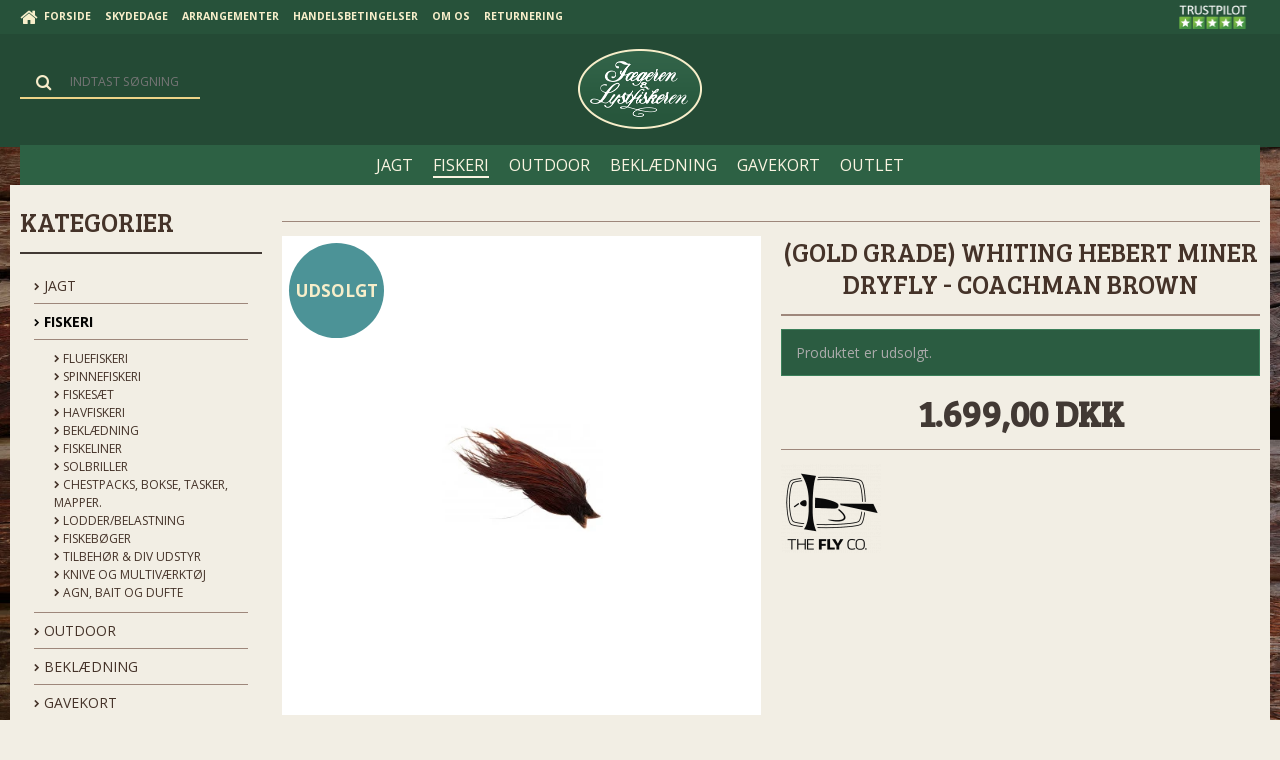

--- FILE ---
content_type: text/html; charset=utf-8
request_url: https://www.google.com/recaptcha/api2/anchor?ar=1&k=6LfhE0IUAAAAAHgVuqmuD_viyMbKDP9uXJzZyN8K&co=aHR0cHM6Ly93d3cuamFlZ2VyZW4tb2ctbHlzdGZpc2tlcmVuLmRrOjQ0Mw..&hl=en&v=PoyoqOPhxBO7pBk68S4YbpHZ&size=compact&badge=inline&anchor-ms=20000&execute-ms=30000&cb=89h7c7w8vzko
body_size: 49465
content:
<!DOCTYPE HTML><html dir="ltr" lang="en"><head><meta http-equiv="Content-Type" content="text/html; charset=UTF-8">
<meta http-equiv="X-UA-Compatible" content="IE=edge">
<title>reCAPTCHA</title>
<style type="text/css">
/* cyrillic-ext */
@font-face {
  font-family: 'Roboto';
  font-style: normal;
  font-weight: 400;
  font-stretch: 100%;
  src: url(//fonts.gstatic.com/s/roboto/v48/KFO7CnqEu92Fr1ME7kSn66aGLdTylUAMa3GUBHMdazTgWw.woff2) format('woff2');
  unicode-range: U+0460-052F, U+1C80-1C8A, U+20B4, U+2DE0-2DFF, U+A640-A69F, U+FE2E-FE2F;
}
/* cyrillic */
@font-face {
  font-family: 'Roboto';
  font-style: normal;
  font-weight: 400;
  font-stretch: 100%;
  src: url(//fonts.gstatic.com/s/roboto/v48/KFO7CnqEu92Fr1ME7kSn66aGLdTylUAMa3iUBHMdazTgWw.woff2) format('woff2');
  unicode-range: U+0301, U+0400-045F, U+0490-0491, U+04B0-04B1, U+2116;
}
/* greek-ext */
@font-face {
  font-family: 'Roboto';
  font-style: normal;
  font-weight: 400;
  font-stretch: 100%;
  src: url(//fonts.gstatic.com/s/roboto/v48/KFO7CnqEu92Fr1ME7kSn66aGLdTylUAMa3CUBHMdazTgWw.woff2) format('woff2');
  unicode-range: U+1F00-1FFF;
}
/* greek */
@font-face {
  font-family: 'Roboto';
  font-style: normal;
  font-weight: 400;
  font-stretch: 100%;
  src: url(//fonts.gstatic.com/s/roboto/v48/KFO7CnqEu92Fr1ME7kSn66aGLdTylUAMa3-UBHMdazTgWw.woff2) format('woff2');
  unicode-range: U+0370-0377, U+037A-037F, U+0384-038A, U+038C, U+038E-03A1, U+03A3-03FF;
}
/* math */
@font-face {
  font-family: 'Roboto';
  font-style: normal;
  font-weight: 400;
  font-stretch: 100%;
  src: url(//fonts.gstatic.com/s/roboto/v48/KFO7CnqEu92Fr1ME7kSn66aGLdTylUAMawCUBHMdazTgWw.woff2) format('woff2');
  unicode-range: U+0302-0303, U+0305, U+0307-0308, U+0310, U+0312, U+0315, U+031A, U+0326-0327, U+032C, U+032F-0330, U+0332-0333, U+0338, U+033A, U+0346, U+034D, U+0391-03A1, U+03A3-03A9, U+03B1-03C9, U+03D1, U+03D5-03D6, U+03F0-03F1, U+03F4-03F5, U+2016-2017, U+2034-2038, U+203C, U+2040, U+2043, U+2047, U+2050, U+2057, U+205F, U+2070-2071, U+2074-208E, U+2090-209C, U+20D0-20DC, U+20E1, U+20E5-20EF, U+2100-2112, U+2114-2115, U+2117-2121, U+2123-214F, U+2190, U+2192, U+2194-21AE, U+21B0-21E5, U+21F1-21F2, U+21F4-2211, U+2213-2214, U+2216-22FF, U+2308-230B, U+2310, U+2319, U+231C-2321, U+2336-237A, U+237C, U+2395, U+239B-23B7, U+23D0, U+23DC-23E1, U+2474-2475, U+25AF, U+25B3, U+25B7, U+25BD, U+25C1, U+25CA, U+25CC, U+25FB, U+266D-266F, U+27C0-27FF, U+2900-2AFF, U+2B0E-2B11, U+2B30-2B4C, U+2BFE, U+3030, U+FF5B, U+FF5D, U+1D400-1D7FF, U+1EE00-1EEFF;
}
/* symbols */
@font-face {
  font-family: 'Roboto';
  font-style: normal;
  font-weight: 400;
  font-stretch: 100%;
  src: url(//fonts.gstatic.com/s/roboto/v48/KFO7CnqEu92Fr1ME7kSn66aGLdTylUAMaxKUBHMdazTgWw.woff2) format('woff2');
  unicode-range: U+0001-000C, U+000E-001F, U+007F-009F, U+20DD-20E0, U+20E2-20E4, U+2150-218F, U+2190, U+2192, U+2194-2199, U+21AF, U+21E6-21F0, U+21F3, U+2218-2219, U+2299, U+22C4-22C6, U+2300-243F, U+2440-244A, U+2460-24FF, U+25A0-27BF, U+2800-28FF, U+2921-2922, U+2981, U+29BF, U+29EB, U+2B00-2BFF, U+4DC0-4DFF, U+FFF9-FFFB, U+10140-1018E, U+10190-1019C, U+101A0, U+101D0-101FD, U+102E0-102FB, U+10E60-10E7E, U+1D2C0-1D2D3, U+1D2E0-1D37F, U+1F000-1F0FF, U+1F100-1F1AD, U+1F1E6-1F1FF, U+1F30D-1F30F, U+1F315, U+1F31C, U+1F31E, U+1F320-1F32C, U+1F336, U+1F378, U+1F37D, U+1F382, U+1F393-1F39F, U+1F3A7-1F3A8, U+1F3AC-1F3AF, U+1F3C2, U+1F3C4-1F3C6, U+1F3CA-1F3CE, U+1F3D4-1F3E0, U+1F3ED, U+1F3F1-1F3F3, U+1F3F5-1F3F7, U+1F408, U+1F415, U+1F41F, U+1F426, U+1F43F, U+1F441-1F442, U+1F444, U+1F446-1F449, U+1F44C-1F44E, U+1F453, U+1F46A, U+1F47D, U+1F4A3, U+1F4B0, U+1F4B3, U+1F4B9, U+1F4BB, U+1F4BF, U+1F4C8-1F4CB, U+1F4D6, U+1F4DA, U+1F4DF, U+1F4E3-1F4E6, U+1F4EA-1F4ED, U+1F4F7, U+1F4F9-1F4FB, U+1F4FD-1F4FE, U+1F503, U+1F507-1F50B, U+1F50D, U+1F512-1F513, U+1F53E-1F54A, U+1F54F-1F5FA, U+1F610, U+1F650-1F67F, U+1F687, U+1F68D, U+1F691, U+1F694, U+1F698, U+1F6AD, U+1F6B2, U+1F6B9-1F6BA, U+1F6BC, U+1F6C6-1F6CF, U+1F6D3-1F6D7, U+1F6E0-1F6EA, U+1F6F0-1F6F3, U+1F6F7-1F6FC, U+1F700-1F7FF, U+1F800-1F80B, U+1F810-1F847, U+1F850-1F859, U+1F860-1F887, U+1F890-1F8AD, U+1F8B0-1F8BB, U+1F8C0-1F8C1, U+1F900-1F90B, U+1F93B, U+1F946, U+1F984, U+1F996, U+1F9E9, U+1FA00-1FA6F, U+1FA70-1FA7C, U+1FA80-1FA89, U+1FA8F-1FAC6, U+1FACE-1FADC, U+1FADF-1FAE9, U+1FAF0-1FAF8, U+1FB00-1FBFF;
}
/* vietnamese */
@font-face {
  font-family: 'Roboto';
  font-style: normal;
  font-weight: 400;
  font-stretch: 100%;
  src: url(//fonts.gstatic.com/s/roboto/v48/KFO7CnqEu92Fr1ME7kSn66aGLdTylUAMa3OUBHMdazTgWw.woff2) format('woff2');
  unicode-range: U+0102-0103, U+0110-0111, U+0128-0129, U+0168-0169, U+01A0-01A1, U+01AF-01B0, U+0300-0301, U+0303-0304, U+0308-0309, U+0323, U+0329, U+1EA0-1EF9, U+20AB;
}
/* latin-ext */
@font-face {
  font-family: 'Roboto';
  font-style: normal;
  font-weight: 400;
  font-stretch: 100%;
  src: url(//fonts.gstatic.com/s/roboto/v48/KFO7CnqEu92Fr1ME7kSn66aGLdTylUAMa3KUBHMdazTgWw.woff2) format('woff2');
  unicode-range: U+0100-02BA, U+02BD-02C5, U+02C7-02CC, U+02CE-02D7, U+02DD-02FF, U+0304, U+0308, U+0329, U+1D00-1DBF, U+1E00-1E9F, U+1EF2-1EFF, U+2020, U+20A0-20AB, U+20AD-20C0, U+2113, U+2C60-2C7F, U+A720-A7FF;
}
/* latin */
@font-face {
  font-family: 'Roboto';
  font-style: normal;
  font-weight: 400;
  font-stretch: 100%;
  src: url(//fonts.gstatic.com/s/roboto/v48/KFO7CnqEu92Fr1ME7kSn66aGLdTylUAMa3yUBHMdazQ.woff2) format('woff2');
  unicode-range: U+0000-00FF, U+0131, U+0152-0153, U+02BB-02BC, U+02C6, U+02DA, U+02DC, U+0304, U+0308, U+0329, U+2000-206F, U+20AC, U+2122, U+2191, U+2193, U+2212, U+2215, U+FEFF, U+FFFD;
}
/* cyrillic-ext */
@font-face {
  font-family: 'Roboto';
  font-style: normal;
  font-weight: 500;
  font-stretch: 100%;
  src: url(//fonts.gstatic.com/s/roboto/v48/KFO7CnqEu92Fr1ME7kSn66aGLdTylUAMa3GUBHMdazTgWw.woff2) format('woff2');
  unicode-range: U+0460-052F, U+1C80-1C8A, U+20B4, U+2DE0-2DFF, U+A640-A69F, U+FE2E-FE2F;
}
/* cyrillic */
@font-face {
  font-family: 'Roboto';
  font-style: normal;
  font-weight: 500;
  font-stretch: 100%;
  src: url(//fonts.gstatic.com/s/roboto/v48/KFO7CnqEu92Fr1ME7kSn66aGLdTylUAMa3iUBHMdazTgWw.woff2) format('woff2');
  unicode-range: U+0301, U+0400-045F, U+0490-0491, U+04B0-04B1, U+2116;
}
/* greek-ext */
@font-face {
  font-family: 'Roboto';
  font-style: normal;
  font-weight: 500;
  font-stretch: 100%;
  src: url(//fonts.gstatic.com/s/roboto/v48/KFO7CnqEu92Fr1ME7kSn66aGLdTylUAMa3CUBHMdazTgWw.woff2) format('woff2');
  unicode-range: U+1F00-1FFF;
}
/* greek */
@font-face {
  font-family: 'Roboto';
  font-style: normal;
  font-weight: 500;
  font-stretch: 100%;
  src: url(//fonts.gstatic.com/s/roboto/v48/KFO7CnqEu92Fr1ME7kSn66aGLdTylUAMa3-UBHMdazTgWw.woff2) format('woff2');
  unicode-range: U+0370-0377, U+037A-037F, U+0384-038A, U+038C, U+038E-03A1, U+03A3-03FF;
}
/* math */
@font-face {
  font-family: 'Roboto';
  font-style: normal;
  font-weight: 500;
  font-stretch: 100%;
  src: url(//fonts.gstatic.com/s/roboto/v48/KFO7CnqEu92Fr1ME7kSn66aGLdTylUAMawCUBHMdazTgWw.woff2) format('woff2');
  unicode-range: U+0302-0303, U+0305, U+0307-0308, U+0310, U+0312, U+0315, U+031A, U+0326-0327, U+032C, U+032F-0330, U+0332-0333, U+0338, U+033A, U+0346, U+034D, U+0391-03A1, U+03A3-03A9, U+03B1-03C9, U+03D1, U+03D5-03D6, U+03F0-03F1, U+03F4-03F5, U+2016-2017, U+2034-2038, U+203C, U+2040, U+2043, U+2047, U+2050, U+2057, U+205F, U+2070-2071, U+2074-208E, U+2090-209C, U+20D0-20DC, U+20E1, U+20E5-20EF, U+2100-2112, U+2114-2115, U+2117-2121, U+2123-214F, U+2190, U+2192, U+2194-21AE, U+21B0-21E5, U+21F1-21F2, U+21F4-2211, U+2213-2214, U+2216-22FF, U+2308-230B, U+2310, U+2319, U+231C-2321, U+2336-237A, U+237C, U+2395, U+239B-23B7, U+23D0, U+23DC-23E1, U+2474-2475, U+25AF, U+25B3, U+25B7, U+25BD, U+25C1, U+25CA, U+25CC, U+25FB, U+266D-266F, U+27C0-27FF, U+2900-2AFF, U+2B0E-2B11, U+2B30-2B4C, U+2BFE, U+3030, U+FF5B, U+FF5D, U+1D400-1D7FF, U+1EE00-1EEFF;
}
/* symbols */
@font-face {
  font-family: 'Roboto';
  font-style: normal;
  font-weight: 500;
  font-stretch: 100%;
  src: url(//fonts.gstatic.com/s/roboto/v48/KFO7CnqEu92Fr1ME7kSn66aGLdTylUAMaxKUBHMdazTgWw.woff2) format('woff2');
  unicode-range: U+0001-000C, U+000E-001F, U+007F-009F, U+20DD-20E0, U+20E2-20E4, U+2150-218F, U+2190, U+2192, U+2194-2199, U+21AF, U+21E6-21F0, U+21F3, U+2218-2219, U+2299, U+22C4-22C6, U+2300-243F, U+2440-244A, U+2460-24FF, U+25A0-27BF, U+2800-28FF, U+2921-2922, U+2981, U+29BF, U+29EB, U+2B00-2BFF, U+4DC0-4DFF, U+FFF9-FFFB, U+10140-1018E, U+10190-1019C, U+101A0, U+101D0-101FD, U+102E0-102FB, U+10E60-10E7E, U+1D2C0-1D2D3, U+1D2E0-1D37F, U+1F000-1F0FF, U+1F100-1F1AD, U+1F1E6-1F1FF, U+1F30D-1F30F, U+1F315, U+1F31C, U+1F31E, U+1F320-1F32C, U+1F336, U+1F378, U+1F37D, U+1F382, U+1F393-1F39F, U+1F3A7-1F3A8, U+1F3AC-1F3AF, U+1F3C2, U+1F3C4-1F3C6, U+1F3CA-1F3CE, U+1F3D4-1F3E0, U+1F3ED, U+1F3F1-1F3F3, U+1F3F5-1F3F7, U+1F408, U+1F415, U+1F41F, U+1F426, U+1F43F, U+1F441-1F442, U+1F444, U+1F446-1F449, U+1F44C-1F44E, U+1F453, U+1F46A, U+1F47D, U+1F4A3, U+1F4B0, U+1F4B3, U+1F4B9, U+1F4BB, U+1F4BF, U+1F4C8-1F4CB, U+1F4D6, U+1F4DA, U+1F4DF, U+1F4E3-1F4E6, U+1F4EA-1F4ED, U+1F4F7, U+1F4F9-1F4FB, U+1F4FD-1F4FE, U+1F503, U+1F507-1F50B, U+1F50D, U+1F512-1F513, U+1F53E-1F54A, U+1F54F-1F5FA, U+1F610, U+1F650-1F67F, U+1F687, U+1F68D, U+1F691, U+1F694, U+1F698, U+1F6AD, U+1F6B2, U+1F6B9-1F6BA, U+1F6BC, U+1F6C6-1F6CF, U+1F6D3-1F6D7, U+1F6E0-1F6EA, U+1F6F0-1F6F3, U+1F6F7-1F6FC, U+1F700-1F7FF, U+1F800-1F80B, U+1F810-1F847, U+1F850-1F859, U+1F860-1F887, U+1F890-1F8AD, U+1F8B0-1F8BB, U+1F8C0-1F8C1, U+1F900-1F90B, U+1F93B, U+1F946, U+1F984, U+1F996, U+1F9E9, U+1FA00-1FA6F, U+1FA70-1FA7C, U+1FA80-1FA89, U+1FA8F-1FAC6, U+1FACE-1FADC, U+1FADF-1FAE9, U+1FAF0-1FAF8, U+1FB00-1FBFF;
}
/* vietnamese */
@font-face {
  font-family: 'Roboto';
  font-style: normal;
  font-weight: 500;
  font-stretch: 100%;
  src: url(//fonts.gstatic.com/s/roboto/v48/KFO7CnqEu92Fr1ME7kSn66aGLdTylUAMa3OUBHMdazTgWw.woff2) format('woff2');
  unicode-range: U+0102-0103, U+0110-0111, U+0128-0129, U+0168-0169, U+01A0-01A1, U+01AF-01B0, U+0300-0301, U+0303-0304, U+0308-0309, U+0323, U+0329, U+1EA0-1EF9, U+20AB;
}
/* latin-ext */
@font-face {
  font-family: 'Roboto';
  font-style: normal;
  font-weight: 500;
  font-stretch: 100%;
  src: url(//fonts.gstatic.com/s/roboto/v48/KFO7CnqEu92Fr1ME7kSn66aGLdTylUAMa3KUBHMdazTgWw.woff2) format('woff2');
  unicode-range: U+0100-02BA, U+02BD-02C5, U+02C7-02CC, U+02CE-02D7, U+02DD-02FF, U+0304, U+0308, U+0329, U+1D00-1DBF, U+1E00-1E9F, U+1EF2-1EFF, U+2020, U+20A0-20AB, U+20AD-20C0, U+2113, U+2C60-2C7F, U+A720-A7FF;
}
/* latin */
@font-face {
  font-family: 'Roboto';
  font-style: normal;
  font-weight: 500;
  font-stretch: 100%;
  src: url(//fonts.gstatic.com/s/roboto/v48/KFO7CnqEu92Fr1ME7kSn66aGLdTylUAMa3yUBHMdazQ.woff2) format('woff2');
  unicode-range: U+0000-00FF, U+0131, U+0152-0153, U+02BB-02BC, U+02C6, U+02DA, U+02DC, U+0304, U+0308, U+0329, U+2000-206F, U+20AC, U+2122, U+2191, U+2193, U+2212, U+2215, U+FEFF, U+FFFD;
}
/* cyrillic-ext */
@font-face {
  font-family: 'Roboto';
  font-style: normal;
  font-weight: 900;
  font-stretch: 100%;
  src: url(//fonts.gstatic.com/s/roboto/v48/KFO7CnqEu92Fr1ME7kSn66aGLdTylUAMa3GUBHMdazTgWw.woff2) format('woff2');
  unicode-range: U+0460-052F, U+1C80-1C8A, U+20B4, U+2DE0-2DFF, U+A640-A69F, U+FE2E-FE2F;
}
/* cyrillic */
@font-face {
  font-family: 'Roboto';
  font-style: normal;
  font-weight: 900;
  font-stretch: 100%;
  src: url(//fonts.gstatic.com/s/roboto/v48/KFO7CnqEu92Fr1ME7kSn66aGLdTylUAMa3iUBHMdazTgWw.woff2) format('woff2');
  unicode-range: U+0301, U+0400-045F, U+0490-0491, U+04B0-04B1, U+2116;
}
/* greek-ext */
@font-face {
  font-family: 'Roboto';
  font-style: normal;
  font-weight: 900;
  font-stretch: 100%;
  src: url(//fonts.gstatic.com/s/roboto/v48/KFO7CnqEu92Fr1ME7kSn66aGLdTylUAMa3CUBHMdazTgWw.woff2) format('woff2');
  unicode-range: U+1F00-1FFF;
}
/* greek */
@font-face {
  font-family: 'Roboto';
  font-style: normal;
  font-weight: 900;
  font-stretch: 100%;
  src: url(//fonts.gstatic.com/s/roboto/v48/KFO7CnqEu92Fr1ME7kSn66aGLdTylUAMa3-UBHMdazTgWw.woff2) format('woff2');
  unicode-range: U+0370-0377, U+037A-037F, U+0384-038A, U+038C, U+038E-03A1, U+03A3-03FF;
}
/* math */
@font-face {
  font-family: 'Roboto';
  font-style: normal;
  font-weight: 900;
  font-stretch: 100%;
  src: url(//fonts.gstatic.com/s/roboto/v48/KFO7CnqEu92Fr1ME7kSn66aGLdTylUAMawCUBHMdazTgWw.woff2) format('woff2');
  unicode-range: U+0302-0303, U+0305, U+0307-0308, U+0310, U+0312, U+0315, U+031A, U+0326-0327, U+032C, U+032F-0330, U+0332-0333, U+0338, U+033A, U+0346, U+034D, U+0391-03A1, U+03A3-03A9, U+03B1-03C9, U+03D1, U+03D5-03D6, U+03F0-03F1, U+03F4-03F5, U+2016-2017, U+2034-2038, U+203C, U+2040, U+2043, U+2047, U+2050, U+2057, U+205F, U+2070-2071, U+2074-208E, U+2090-209C, U+20D0-20DC, U+20E1, U+20E5-20EF, U+2100-2112, U+2114-2115, U+2117-2121, U+2123-214F, U+2190, U+2192, U+2194-21AE, U+21B0-21E5, U+21F1-21F2, U+21F4-2211, U+2213-2214, U+2216-22FF, U+2308-230B, U+2310, U+2319, U+231C-2321, U+2336-237A, U+237C, U+2395, U+239B-23B7, U+23D0, U+23DC-23E1, U+2474-2475, U+25AF, U+25B3, U+25B7, U+25BD, U+25C1, U+25CA, U+25CC, U+25FB, U+266D-266F, U+27C0-27FF, U+2900-2AFF, U+2B0E-2B11, U+2B30-2B4C, U+2BFE, U+3030, U+FF5B, U+FF5D, U+1D400-1D7FF, U+1EE00-1EEFF;
}
/* symbols */
@font-face {
  font-family: 'Roboto';
  font-style: normal;
  font-weight: 900;
  font-stretch: 100%;
  src: url(//fonts.gstatic.com/s/roboto/v48/KFO7CnqEu92Fr1ME7kSn66aGLdTylUAMaxKUBHMdazTgWw.woff2) format('woff2');
  unicode-range: U+0001-000C, U+000E-001F, U+007F-009F, U+20DD-20E0, U+20E2-20E4, U+2150-218F, U+2190, U+2192, U+2194-2199, U+21AF, U+21E6-21F0, U+21F3, U+2218-2219, U+2299, U+22C4-22C6, U+2300-243F, U+2440-244A, U+2460-24FF, U+25A0-27BF, U+2800-28FF, U+2921-2922, U+2981, U+29BF, U+29EB, U+2B00-2BFF, U+4DC0-4DFF, U+FFF9-FFFB, U+10140-1018E, U+10190-1019C, U+101A0, U+101D0-101FD, U+102E0-102FB, U+10E60-10E7E, U+1D2C0-1D2D3, U+1D2E0-1D37F, U+1F000-1F0FF, U+1F100-1F1AD, U+1F1E6-1F1FF, U+1F30D-1F30F, U+1F315, U+1F31C, U+1F31E, U+1F320-1F32C, U+1F336, U+1F378, U+1F37D, U+1F382, U+1F393-1F39F, U+1F3A7-1F3A8, U+1F3AC-1F3AF, U+1F3C2, U+1F3C4-1F3C6, U+1F3CA-1F3CE, U+1F3D4-1F3E0, U+1F3ED, U+1F3F1-1F3F3, U+1F3F5-1F3F7, U+1F408, U+1F415, U+1F41F, U+1F426, U+1F43F, U+1F441-1F442, U+1F444, U+1F446-1F449, U+1F44C-1F44E, U+1F453, U+1F46A, U+1F47D, U+1F4A3, U+1F4B0, U+1F4B3, U+1F4B9, U+1F4BB, U+1F4BF, U+1F4C8-1F4CB, U+1F4D6, U+1F4DA, U+1F4DF, U+1F4E3-1F4E6, U+1F4EA-1F4ED, U+1F4F7, U+1F4F9-1F4FB, U+1F4FD-1F4FE, U+1F503, U+1F507-1F50B, U+1F50D, U+1F512-1F513, U+1F53E-1F54A, U+1F54F-1F5FA, U+1F610, U+1F650-1F67F, U+1F687, U+1F68D, U+1F691, U+1F694, U+1F698, U+1F6AD, U+1F6B2, U+1F6B9-1F6BA, U+1F6BC, U+1F6C6-1F6CF, U+1F6D3-1F6D7, U+1F6E0-1F6EA, U+1F6F0-1F6F3, U+1F6F7-1F6FC, U+1F700-1F7FF, U+1F800-1F80B, U+1F810-1F847, U+1F850-1F859, U+1F860-1F887, U+1F890-1F8AD, U+1F8B0-1F8BB, U+1F8C0-1F8C1, U+1F900-1F90B, U+1F93B, U+1F946, U+1F984, U+1F996, U+1F9E9, U+1FA00-1FA6F, U+1FA70-1FA7C, U+1FA80-1FA89, U+1FA8F-1FAC6, U+1FACE-1FADC, U+1FADF-1FAE9, U+1FAF0-1FAF8, U+1FB00-1FBFF;
}
/* vietnamese */
@font-face {
  font-family: 'Roboto';
  font-style: normal;
  font-weight: 900;
  font-stretch: 100%;
  src: url(//fonts.gstatic.com/s/roboto/v48/KFO7CnqEu92Fr1ME7kSn66aGLdTylUAMa3OUBHMdazTgWw.woff2) format('woff2');
  unicode-range: U+0102-0103, U+0110-0111, U+0128-0129, U+0168-0169, U+01A0-01A1, U+01AF-01B0, U+0300-0301, U+0303-0304, U+0308-0309, U+0323, U+0329, U+1EA0-1EF9, U+20AB;
}
/* latin-ext */
@font-face {
  font-family: 'Roboto';
  font-style: normal;
  font-weight: 900;
  font-stretch: 100%;
  src: url(//fonts.gstatic.com/s/roboto/v48/KFO7CnqEu92Fr1ME7kSn66aGLdTylUAMa3KUBHMdazTgWw.woff2) format('woff2');
  unicode-range: U+0100-02BA, U+02BD-02C5, U+02C7-02CC, U+02CE-02D7, U+02DD-02FF, U+0304, U+0308, U+0329, U+1D00-1DBF, U+1E00-1E9F, U+1EF2-1EFF, U+2020, U+20A0-20AB, U+20AD-20C0, U+2113, U+2C60-2C7F, U+A720-A7FF;
}
/* latin */
@font-face {
  font-family: 'Roboto';
  font-style: normal;
  font-weight: 900;
  font-stretch: 100%;
  src: url(//fonts.gstatic.com/s/roboto/v48/KFO7CnqEu92Fr1ME7kSn66aGLdTylUAMa3yUBHMdazQ.woff2) format('woff2');
  unicode-range: U+0000-00FF, U+0131, U+0152-0153, U+02BB-02BC, U+02C6, U+02DA, U+02DC, U+0304, U+0308, U+0329, U+2000-206F, U+20AC, U+2122, U+2191, U+2193, U+2212, U+2215, U+FEFF, U+FFFD;
}

</style>
<link rel="stylesheet" type="text/css" href="https://www.gstatic.com/recaptcha/releases/PoyoqOPhxBO7pBk68S4YbpHZ/styles__ltr.css">
<script nonce="0cMce7UsHfmCOGJwyM8glQ" type="text/javascript">window['__recaptcha_api'] = 'https://www.google.com/recaptcha/api2/';</script>
<script type="text/javascript" src="https://www.gstatic.com/recaptcha/releases/PoyoqOPhxBO7pBk68S4YbpHZ/recaptcha__en.js" nonce="0cMce7UsHfmCOGJwyM8glQ">
      
    </script></head>
<body><div id="rc-anchor-alert" class="rc-anchor-alert"></div>
<input type="hidden" id="recaptcha-token" value="[base64]">
<script type="text/javascript" nonce="0cMce7UsHfmCOGJwyM8glQ">
      recaptcha.anchor.Main.init("[\x22ainput\x22,[\x22bgdata\x22,\x22\x22,\[base64]/[base64]/[base64]/ZyhXLGgpOnEoW04sMjEsbF0sVywwKSxoKSxmYWxzZSxmYWxzZSl9Y2F0Y2goayl7RygzNTgsVyk/[base64]/[base64]/[base64]/[base64]/[base64]/[base64]/[base64]/bmV3IEJbT10oRFswXSk6dz09Mj9uZXcgQltPXShEWzBdLERbMV0pOnc9PTM/bmV3IEJbT10oRFswXSxEWzFdLERbMl0pOnc9PTQ/[base64]/[base64]/[base64]/[base64]/[base64]\\u003d\x22,\[base64]\x22,\x22bFdqTV7ChlDCjhnCl8KfwoLDiMOBO8OrU8OtwokHJsK/wpBLw7ZRwoBOwrV0O8Ozw7nCnCHClMKNRXcXL8KhwpbDtB5pwoNge8KNAsOnQBjCgXR0FFPCug5hw5YUSsKgE8KDw5bDp23ClRvDkMK7ecOFwr7CpW/CimjCsEPCnzRaKsK5wovCnCUmwoVfw6zCjGNADUseBA0LwrjDozbDoMOjSh7Cm8OAWBdGwoY9wqNOwoFgwr3DpEIJw7LDog/Cn8OvA1XCsC4ewozClDgaOUTCrBwUcMOEY0jCgHEYw5TDqsKkwr8ddVbCtF0LM8KtBcOvwoTDuhrCuFDDmsOcRMKcw7bCscO7w7VBCx/DuMKcRMKhw6RTOsOdw5s2wp7Cm8KOC8KBw4UHw4EBf8OWeXTCs8O+wrNNw4zCqsKKw53Dh8O7NyHDnsKHBz/CpV7CoXLClMKtw5cWesOhcFxfJS12J0EXw7fCoSE4w5bDqmrDpcO8wp8Sw63CtW4fGAfDuE8KLVPDiD81w4oPOzPCpcOdwpPCnyxYw4xfw6DDl8K/woPCt3HCncOywroPwrbCtcO9aMK9AA0Aw48LBcKzSsK/Xi5/YMKkwp/Coy3Dmlpyw5pRI8K0w4fDn8OSw655WMOnw6zCk0LCnlAuQ2Qmw6FnAlDClMK9w7FqMihIW1sdwpt3w6YAAcKaDC9Vwp4Sw7tifBDDvMOxwrlFw4TDjnhkXsOrX21/SsOcw6/DvsOuBsKdGcOze8KKw60bHlxOwoJrMXHCnSXCrcKhw64ewp0qwqsYC07CpsKYXRYzwp/[base64]/w7JJL8KKQWVQwoI5ZcOGwqvClmskwqXCvWnDrcOgw6kZKBnDmMKxwpkQWjnDm8OKGsOEQ8O/w4MEw6MtNx3DlMO1PsOgB8OSLG7DlHkow5bCvsOaD07ClWTCkid8w4/[base64]/[base64]/QcKvPQnDmMOXEVDCpMOjwp3CkMKhwpd8w7zCssKKesKdSsKZaHTDgsOoRMKYwrwnUhxrw6/[base64]/woDDisKdw6dEKUTDnMODGsKjI8KYLyAjexQmLsKQw58xMiHCs8O/a8K1bsKqwpDCqMOXwrdLEMKSCsKBLm5OfsO9XMKUA8Kfw6gWT8OkwqTDu8OwbXXDjEfDq8KNEsOGwr0dw7XDtcKiw6fCoMKsDG/DvMO/DFrDn8Kkw7zChsKYE07CusOwesKBw6k9wofCpsK/SznCrXBlQ8KZwoLDvQTCg1kEckLDqMKITXDCvnvCqcOMCjEZL2PDvAXCrsKeYEvDqFbDp8O4ScOVw4E2w4vDhMOIwpd9w7jDtxdAwqDCuwnCoSXDu8OYw6sBcSbClcOCw5jCsA7DrMK5O8OgwpQTAsOjGWrCj8KFwpzDtB3DnkV7wpQ/EnBhRU4gwo0RwojCtkYKHMK7wopLcMK5w5zCpcO1wqXCrglOwqgiw74ww7RwYD/[base64]/DvsO9wqjDuXnDmVVqwobDrMK6U8OTOk3Dk8K+w4w+wpzCjGgic8KAM8Kiwrkkw5wew6U/OcK1YikxwojDh8KCw4bCu2PDmMK6wrAMw4YcWEc8wow+Bk9CR8KxwpHDvirCksOLLsOcwqpCwoDDujdFwrPDpcKuwpJqOMO+e8KBwoRPw5/DicKBJ8KsABkow7YFwq3CmsOlJMOSwrHCl8KAwqDCoTAqE8K0w6U4QApnwoXCszvDhRDChMKRbWvCiw/CqMKnJxdeUw8pRsKsw5Q7wqVwCiXDr0hEw6/CsAhlwoLCm2rDjMOjdyZBwqwpXl0Qw7lEXMKgYcKfw4xIAsOmCwzCiXxoBAHDucOCJ8Kicn81dirDmsO9FWrCn1LCjiLDtkhnwprDqMO3PsOcw7LDncKrw4fDk1dkw7fCmSbDmAzCgwVbw7Byw7XDrsO3w63DqMOJRMKZw6bDu8OFwq/DuHRUQzvClcK9ZsOlwoFAelgjw5lXEEbDhsO6w7LDlMOwMUDDjgLDrzPCg8O+wqJbEwHDkMKWw5d3w4TCkHMmA8O+w6cEE0DDn3wQw6zCu8OFZcORQ8OEw6o3dcOCw4fDqsOCw4RgR8Krw67Dslt/[base64]/[base64]/CvG/DpMKYFsK5wo9vO37ChgDComl2wpXDkwbDjsKkw7MfTyNyRTFFKBlTbMOlw5ECJWvDh8OSw6TDi8OMw5/DlWXDpsOcw5nDrcOHwq0HYXbCpUw3w5LDj8O6JcOOw5HCtTbCpmc7w5NSwoN6VcK6wqvCjsOwUWtKJzLDixtTwrDCo8Klw7lnNUTDiFR+woZyXcOEwrvCmWxAw7pwVcOHwpEGwpkiCghnwrM5ITMqFBPCqsOpw5U5w4/CiWtkBsKBeMKawqYUAx3Cggs/w7syRMOQwrFMHHzDicOCwro7TnNrwqrCnVMULH0Fw6FBXsK6ZcOkNHpDHMOjJ3zDhX3CvSI1Hwt4ZMOPw7/Cs05ow6gEKUgpw74jYkbCggDCv8OAdnF/[base64]/Cjg8+OUDDhMONHn8BC3tJw6fDvcOlCMOjw6UAw7orFkV3ZcKOVcKuw6rDtcKAM8KTwpILwq7DuBvDosO1w47CrFw+w5Egw4jDscKZAHUWOcOGJ8Khf8O/w49Bw7MjBwzDhDMKVsKvwo0XwrbDsW/[base64]/DvMKfw5HCg8OvOMKIFg7Cj1XDjcOOwrLCo8Knwo7Ci8KTPsO0w6gBa01yAHXDrsOcF8OAwrVLw7Yjw4fDoMKDw68xwqXDg8OEVMOvw7ZUw4AsOMOVVTjChX/CiH5IwrfCq8K5Fj3CvVEROEnCm8KLdMO5wrxyw5bDisOgCip0I8OnNGEoTMOud2DDpWZPw5rCqHVCw4XCkhnCk2UHwqYvw7TDpMOewqvCuA8sV8OCWsKZRQtHehnDhxXCrcOpw4DDgj1Hw7nDocKfCcKJGcOYe8Kuw6rCsXzDtcKZwp1VwpA0wp/Clh7DuGI5G8O1w6HCpMKDwpEJSsK/wr/[base64]/DqsOHwrVlw4h6NsKXbFLCnsKdw7fCsh0HEFTChcOmw7ZDAV3CrMOBwoJdw7fCusOaVFJAaMKXw7hawrTDqsOaKMKVw7XCo8K3w7hGXSNzwpLClyDCj8KrwqrCv8KJHcO8wo/[base64]/[base64]/CsEnCtRzDn8KiQ2PCr8KvTSfDvcKqbWtYKm0sWW1yAxXDp2gLw6xHwrMnTcOHT8OHw5fDtzwWbsORbmTDrMKiwo3CsMKow5HDj8O6wo7DhhjDisO6PcKNwrAXw7bCjSnCjH/DlGwfwokPSsKiIm/[base64]/VsKCMBPDgcKGw7wlwovClsK9DMKiw74iLcKDBcO0w6ANw6Jhw6fCpcOlw7d8w6LCpcK6wrzDsMKtG8O2wrYCY05AasKGT13CoF/DpCnDlcK9JmA/wqogw5c3w5jDlnd/[base64]/SmoSP8K5ZDfCqw44H8OlwpleGzoZwovDqCnDn8KLRcKywqXDqnTDgcOsw7TCkSYtw5PClCTDhMOPw7BUbsKtLcKUw4zCkmhyK8KCw6Z/JMKGw4FowqFEIlRUworCi8K0wpcHV8KSw7rCiSxhb8Otw6UKAcK2wr5zIMOAwoDCkk3CtMOOQMO1ClzCsRwKw6jChG/DuXsKw5UiVEtCUCVMw7pPZVtcw7DDgRF0DMOfXcKbAQ9dHCrDssK4wogXwpvCu04lwr3CjgZ+C8KJYsKmck7CmkbDk8KQGcKhwpnDosOgAcKKVsKbbAYEw4tXwr3Crwp/d8OywoRqwpvDmcKwSC3DqcOowp9iJVbCsQ14w7HDl3zDqsOaGcKkbMOdU8KeDxXDhxl+GMKocsOLwq/DvVV7GMOQwrp0MhvCp8OFwqTDtsOcOG9lwqPCunHCoEA1w4gVwoh0wqvDjU4Rw64sw7EQw4TCosOXwohPI1EoNmlxWVTDoTvCksOew7Y4wodPD8KbwqRPFmNAw7Fcwo/Dh8Kwwrt4Pn/DoMKyF8OkbMK4w4XChcO3BmfDpCIwCcK2YcODwpfCjFIGFwsmN8OuX8KoJcKHwoJLwrXCjMKhfybDj8KzwqgSwrA7w6TDl3BSw7tEfhYWw5/CuE8wfEIJw5rCgF0tOmHDhcOUcUTDrMOqwoY4w4VrTcKmXh9qccOoJFhmw41nwroowr7DjMOrwp0PaSRawrZfNMORw4DCpUViEDxvw6o9JV/CmsKywrlowoQAwqPDvcKdwr0bwoVbwpbDjsKow7zCkm3DgMK6Mg1gBkFFw5VFwrREdsOhw4rDhlMpAjLDtcOWwqNDwrMGVMKew50xY27ClS9twqMUw43CvnDDpnguw5/DoSrCmx3CmcKDw4gwOVpfw41TH8KYU8K/w6XCsUbCmDfCnTbDkMOvworDpsKVfcOmPcOww6B1wrszP0NkfMOvOsOfwoQzeWZsK3QQZcKsPXx6SRTDgsKNwoEmwq0EDiTCuMOHecKHFcKkw6XCtsKSEi5jw4/Cuw8JwoxBFcKldcKkwo/DolPClMOvUcKGwpdYQSvCo8Oew4BHw7YGwqTCssO4TsKPQgB9ZMK5w4nClMOzw7EcXsKTw4/CkcK0WXRDNsKDw6Ucw6N+MsO5w7w6w6MMVcOhw4UJwq1gFsOEwqc3w7jDvDbDlmXCtsK1wrMawrvDk3rDi1V3RMK7w7p0wp/CjMOlw5nDh0nDjsKLwqVZXxLCk8Orw5HCrXLDp8OywpTDvz/[base64]/[base64]/ChlsRwqVzw5FZDU3CqMKdw5luRTBFDsO8woN3JMKWwpluM2smJijCggQyecO2wrhnwqnCr2XCrcOewp54SsKQYXhSMlE9w7vDucOQWMK2w7LDgT1ldm3CglkPwpFyw7fCkGBBSCBtwpvCsjYgalgdAMKgP8Ohw5dmw5bDslbCo31Pw4vCmiwxw4TCliE/MsOPwp0Bw6XDq8O1w6jCh8KkDsOyw67DsXcew5xVw7BUAMKAasKRwp0yRsOswrU+wqwzbcOgw7YGMh/[base64]/[base64]/Dv8KAe8K2wrLChhzCl8O4ZsKab2PCjBDDpMO8KgbChgvDncKTc8KdNlEhTHNlBXHCocKjw5V3wqteeiUhw6HCjcK2w5HDr8O0w7/[base64]/DmUfDnlZVJR9Sw4nCpkrCvsKFw6ZywolHUCRHwqs4TmhqIMKSw4gbw7BCw49Xw5TCv8Kww5LDskXDpQXDscOVYXtQU1/CvcOewqbCuGzDhTUWVC/DjMOpYcOZw6t+YsKcw7PDiMKYFsKtWMO3wq0rw4hSw50awo7CuErChlwLT8KNwoJdw7ITCVNFwpg5w7HDocKiwrPDq0F8P8Kvw4bCtTBowqvDpsORe8OoUGfCiSrDiAPChsOSUgXDkMOqdsO7woZ+DgQubVLDqcKBTG3DklUhfwZOEw/DsmvDh8OyQcKmOsKcCX7DvS/ClibDokxHwpssRsOQcMOUwrXCm0YVVG3CrsKgLQlqw6lvwoclw7Q/RhUvwqo+EFvCphnCkEJbwoHCpsK3wpxbw5HDqcO7eXxkDMKZfsOew7xfS8OUwod9LXdnw47Cuw1nY8OidMOkZMOjw5FRZcKiw6zDugAiAkAFB8KqX8Kyw5U+bnnDvk19IcOdwpPCkn/Dozp6wo3DpAjCjsK8w57DhAgTaHlRDMKCwqEVGMKNwqLDrMKiwqTDkB0Rw6dwc39GGMOPw5PCg38pIcKlwr7CigFXHG7CmTo/bMOCJcK2YiTDgsOkTcK+wq8bwpjDmALDihcHHwRBdFzDq8OyCFTDq8KnG8KWKmVcDMKcw613dsKaw7Vjw5zCnxvCt8KiamDClkLDv0XDtMO2w5huQ8KTworDmcOhH8OPw7/[base64]/Don7CncOFw6vDmMOjO1rCqMOMUcKTwr7DggfDtcKlFcK9P1pTU1kwJ8Kyw7bCr1PDvcKFPMOiw6HDnRHDr8Otw44zwqc3wqQfJsKIdSTCtsKWw5XCt8Opw44Aw58aKT7Ck10YGcOCw5fCkD/[base64]/[base64]/ciMmwp4RwrlCWgjDhGF+P8O/w5YOwpfDh8OxB8KtPMKBwpnDnMOWZjNuw6rDoMO3w6hLw4LDsE3CncO8wop3wqhYwozDnMOVwqtlVwfCoXt4wr8Awq3DscKew6EHPkpKwoxPw5/[base64]/[base64]/[base64]/wqLCm2bCjFrCkBHCqMKXw74iwpw5w6AMXER8WTLCj3IAwoMNw4RSw7bCnwnDqzbDlcKcIlsUw5zDtMOIw4HCog/CqsKiC8OGwoBfwoNeAS1qfMOrw5zDscKuwqzCvcKAAMKJYD/Cnzpjwp7Cs8K5BMKGwpo1wqJIGMKQw7l4XSXDosOYwr8cRsKzCWPCpsKVd380S2ZEYnrCmz5dDn7CqsOCAlQoesOnS8Oxw7XCuErCqcOGw6ECw7DCoz7Cm8O/C0LChcOvVcK3MCbDt3bDiRJSwrpxwolowrXClTvDmcKEACfCv8K2FRDDuW3CjB49w5jDhSkGwq0XwqvCgRogwrQLSsKNWcKUw4DCgyVew4vCgcOHdcOJwp9xw5s/woHCvT0LFnvCgkHDocKAw53CiXnDinoxTww/[base64]/[base64]/DslxmVSzDncOkbMKww7Yxw41jLsKJwr/DkRzClB55w4pwdcOLWsK0w5HCjk0ZwqlQUTHDtcKAw57DmkXDvcOJwqdIw60UDlbCi3B/dFzCkGrCnsKOWMKNB8K7w4HCocK4wrgsF8OnwpxSPnvDpsK9CwbCoyAdI2vDoMOlw6PDisO7wrh6wpTCkMKGw6Jfw7pgw6Eew5fDqANKw78QwooPw7ItO8KSdsKpTsKEw5gxN8O2wrs/f8Ozw7UIwq9IwoYiw5bCt8OuFcOkw4bCpxUcwqBbw4M7ahdkw4TDs8KzwprCoTPDnsOVNcKZwpoOA8O5w6dyBjrDlcOiw4LCtAnCnMK8G8Kqw6vDi2XCsMKywqQ0wrnDkQZ5Qyg9csOCw7cEwo/CtcKNQMOAwojCusK6wrjCsMOTEiU9HcKrC8K/aA0HCGTCiQlOw5k9YU7DgcKMSsO1EcKjwoYAwojCkBVzw7/Ck8KUSMOlAgDDl8K7wp1FdhfCsMKSWnBbw7sUasOnw5Y5w6jCoybClizCqh7Dn8KsGsKywqHCqgTDoMKVwr7Dp2R1c8K+DMKgw7/Ds2DDm8KFNsKxw7XCj8KLInR5wrzCiX7CogTDrzd7f8OBKG1ZK8Opw7vCi8KLOk3CgDrCiQ/Cr8Ojw5FMwrsEeMOCwqnDusOXw4kBwoBuDcOyKUREwq4td2PDtcOVXMOGw4bCkWJXOQfDljvDo8KUw4PCtcOCwq/[base64]/DpVPDpcO2wqtLw6fChMKHHMOxPEvDncKnw4rDu8OoD8OJw5fChMO+woABw75lwpArwovCs8Oxw5MhwpnDlMKow57CiwRPFcOkdMOUR2HDuE81w5PCvFwSw7PCrQNYwoMEw4jCiwDDqER/[base64]/DhBbDgCvCuGjDksKiwrpSwrfCu8KSE03DvwnClsKQfDHCm1/Cq8Ksw7ccSsKEHUwgwoPCrX/DizjDocKsRMK7w7LCpjciSCTCqxPDvSXClSwhIhLCtsOmwpxMw5XDosK7ZQLCvyB9FWTDkcKxwpPDqUzDtMOcERPCk8OPAnhqw65hw5PCu8K8aF/CsMOHPgkMdcK1JQHDvAfDqsO2OzrCrRUSK8KKwq/[base64]/DosKfw5vCpTLCvMOzEFHCn8KSwpwXwr3DnwDCnsOBcMK5w4g2PWQWwpDCqCBIdwfDlQI9VUQTw6IiwrHDnMOfw60REzhgMDY+wpbDmEHCszozNMKIUhPDh8OzMS/DpAbDpcKbQRRKJcKHw4PCnEMxw7jCgcOAdcOPwqfCjMOjw7hew4nDocK3Hj3CvUpHw63DpcOewpIXfh/DkcO2UsKxw4gxEsO/w6TCr8Ovw6DCp8OEFsOfwpzDh8KAalw4Sg9uEkQgwpYRSjVqAloKAMK5MsOfG0XDh8OdUQs/w77CgT/[base64]/w5UUKkvCjcOtCcOawqHDjFPCocKhPMK7ZEtkw43CgsKnYEYEwpxoNMK+w6vCrlDDpsKKLVHCusKQw7DDtcOmw5Q/woPCjcOueEYqw6jCjULCmwPCn0MKaDkYbwQ1wrzDg8OowqYQw4rDs8K4cQfDoMKRRx3CsnTDhD7DkQt+w4Eqw47CnBRBw4TCjFpmZFrCrgYPXVbDjBF8w6vCq8KTTcKOw5PCqcOmb8OpPsOSw6xrw5Y7wpvChG7CkQc/wpPCl01nwpDCqgTDo8ODF8OGTmlEGsOiGRkIwrfCvMOaw7hgRsKoQEnCkj7DsjDCncKfJQtTccO7w6nCpyvChcOVwr/DsWBLdEHCgMOiw6PCisORwqrCn0xAwqfCjsKswp0Ww7sBw7gnI0s9w6TDhsKhByDCh8KhQWjDtRnDqcKyChNrwo8Iw4lxw4VGwojDqEEnwoE0DcO6w78/wr/DvC9LacKPwpbDpMOkdsOPdRF0b3o4cSrDjsOEeMOrMMOWwqEyZ8OUCcKofMOdNcOQwrnCmQ3CnANcHlvCjMKmT23DtMOFw57Dn8OrehfCncKrWDYBQG/[base64]/w6w1UsK7TsOlJMOyw5Eew5nDriBRw55pw4wMwoR0wolQCsOhPXVTw7xHwqJvUjHCiMOzwqvCiSMvwrkXUMKhworDrMKXA24uw5DCpFXCrhvDrcKxVichwrXCsUA7w6fCpSl+bWjDm8O1wqoUwrHCjcO/wpYFwpIYHMO5w5zCkWrCsMKhwrvDpMOZw6Raw6oqImLDhT07wqZYw7tVGQjCuSYbE8OVaUloTT/[base64]/Cr8O2ZcO6wqJMDCoFP8KrGH3DtxFXwprDpsKhN1vCuDjCs8OPJsKWSsK/ZsOKwr7CgUwbwq8fwrPDjFvCsMOFF8OGwrzDnsOzw5w2wr12w4UhFhXCisKtasKcTcKQVH7DjQTDv8KNwovCrAFOwqgHw7XCvcOuwrImwqzCusKaQsKaXsKvJMK0TXDDhgN4wo7Dk35PVgnChsOpW1JePsOCKMOyw6xvYXLDncK3PcOCfDHDiXbCsMKRw5DCkDx/w70Awr9dw4bCoi7Dt8KsMyt5wqQWwp/[base64]/[base64]/[base64]/[base64]/w5cFeEsDJ0nDkcKUFyg/d1vDmMOhw4PDiWbCh8O+YDxOCRfDk8OCJQPCncObw47DljXDmS8rW8KFw4luw6vDphElwqDDpVBtM8OGw5dlw4QDwrYgMsKVNcKoPMODXcOhwqokwrQHw58ufMKmNcOiIMKSwp3CicOyw4DDploGw4vDiGsOWsOwd8KQX8KmdcOFUgRFWsOQw7/ClcOiwojCr8ODYm94KMKPR19Kwr7DocKcwqbCssKlDcKKNxAIWQsoQGZdS8OwTcKXwp3DgMOSwqUJwonCi8Otw4AnbMO2a8OVUsObw444w6/CqMOmw7jDhMO7wrtHFWrCuFrCscOOT3XCm8Kew5TDqx7DmU3DmcKGwpt/Y8ObDMOnw7/CpxTDsD5LwqrDt8K2UcORw7TDsMKCw7pVPMOZwoXDocOQC8KZwptcSMORaSfDo8O+w4jCsxU3w5fDicOQTGvDsHHDvcK2w4lIw7w+dMKtw694ZsORVxLCmsKDNhHDtE7DpBpFTMOZaVXDo3fCqQ3Cp1bCtV/DnEojTMKTTMK0wp/DqMKPwpnDni/Cnk/DpmzCvcK9woMpLwnDtxbDnhfCpMKiQ8Ouw7dbwr8tDMKnfDJ6w4d4eGJ4wpXDnsOkJ8KEKSbDhWvDtMOWwqbCqXVZwqfDiSnCrEJ1CS/DjmkjWSjDt8OpU8OEw4UUwocCw4wDKR18DC/CocOKw6PCtkBzw6XCih3DphPDh8KOw7I6Dj4IcMKfwpjDn8KiZMOEw5JPwr8qw4tCOsKMwq5vw784wqZfGsOnPwlRZsKEw6o0wp/DrcOww7wEwpnDkyjDjhLCtMOrIHxgRcOJdcK1JnEdwqd8wpF3w4MBwroFwojCjgfDgcO+KcKWw65gw4rCgcKzasKXw4HDkg5cFgDDmyrCn8KZHMKeFsOiPRFpw5MZw7DDomEAwonDkkhnbsO1Q0bCtsOkKcO/aVRaFMOaw7cuw6Ihw5fCih/CmyVEw5o7TGrCn8Ouw7jDrMKtwqAbdCE4w4tFwr7DgMOTw6ALwqozwo7Cj1oWw4Jpw598w7w/[base64]/[base64]/DtH1bcsOXLnLDq8OucjnDh1TCq37Cj8KxwqbCgcKdHiPCgsObJAhLwp1yUAppw5laF2XCvUPDpzQTaMKKY8K0wrPDh2PDhMKPw4jDllvCtELDn1vCuMK/wotFw4ojLh05I8KMwpnCkSzCjMOSwp7DtytRGWtGQTTCgmdKw4DDrAAkwplnbVTDm8KUw6LCg8K9R2fDulDCr8KPEsKvNX0rw7nDs8O2woDDqC0JA8OrDcO/wprCn1/CiTvDtmTCpD/CkHIiDcK7O1B5PygrwpdBWMONw6k9FMKcbQ4+b2zDgVjClcK9KSfCqQoAY8KEK3fDs8O6K2jDm8OcdcOcJiABw7DDrMOeVynDvsOeLV/DsW8hwoFXwoJGwocYwqIbwpRhS3/DpG7DnMO+WhcwZUPCssKQw6drBnPCrMK4SD3Crh/Do8K8FcOtC8KaDsOpw6lqwpXCoEPCiE/[base64]/[base64]/CrmzCv8KLwrUJBUE9wpR6w7wtF8OgE8Oow7ckJWlkURXDl8O/asO1UsKHO8Orw7sBwoMKwr/ClcKvw74NIXXCs8KKw5ESO3PDrsObw4jCtcObw7MhwpEcWXHDrTXCgQPCp8Ohw5/CnCsPW8KQwqzDgyVudibCjnkswq1/AMKDdkVpRF3Dg0hJw6BtwpDDmAjDtHkqwpFZMkfDqXrCg8OawroFWGPCncOBw7bCrMOkwo09BsOTIxTDlsOMMThLw4UQXT1kacO6LMKzRmHDvihkaynCuS5Cw6V9ZjjDkMKgd8OLwo/DtUDCssOCw6bCv8KvHxMRwoTCvMKxw7lEw6dXW8ORPMO5McO8wpFuw7fDvjvCq8O8Qh/Ct3DCgcKUZhrDlMOUS8Otw7fCuMOuwrcOwoxabmnDqsOvIhMLwpPClgHCr1/DjHVvEiFawozDuU43AGPDkVPDvsOvWAhWw5BTAgw0UsKEA8OSIkXCn1LDjcOqw44YwppWUX9vw7oSw57CuB/CkTwdEcOsGWQbwrlBPcKiEsO2wrTCvSlqwqJvw6PCrmDCqUbDlMOPJl/[base64]/wrQmw5oKTQrChSjCt8Kqw4HCusOYw4XCsUjCnMKwwplDw5Y5w4MAU8KHTcOAS8KFcBvCqsOBwo7DjgfCr8Kcwr4zw4LChkbDmcKMwojDscOQwojCuMK7VMKeBsO0VWYKwqUiw5pMC3HCl3DCtXjCvcOFw5UZRMOaDXkZwosiXMORNCZZw7bCh8OYwr/[base64]/w5tTcMOzw7TCucK4VTzDolwFwqTCqBgzwrYtNgTDhRzCvsORw5LCv2DDnTjDjwwnf8Kww5DDjMKVw6zCgSIFw5bDucOPejTClMOiw7HCo8OaTkoywo3Ck1E4PlQpw4/DgMOQwqvCl35TCDLDgUbDk8KzMcOePSEhwrXDpcKNNsKIwolFw5x6w7/CoWnCvjBZEl3DlcKQa8Ovw4cOw4jCsCHDq1gIw5fCj37CucKLG2QvFC5Cb0zCklMhwoDDozLCr8K8w7vDqRbDusO/asKVwpvDmcOFIMOzGj3Dr3YjeMOvWlHDqMOqVMK0HcKsw6fCrMKswpESwrjCnFHCvhxTfDFge0PDqWXDhcOaHcOsw5jCl8KYwp3CqcOLwpdXU1wrADEDfVMFTsOLwonCgS/Dg14+wqB9w6nDmsKxw51Gw7zCs8OQUg4cw4BVb8KKR3jDtsO6JsKmZypHw7XDmhXDusKNamNxPcOrwq3CjTEPwpLCvsOVw5BSw7rCmAhxP8KfY8OrPmLDp8KCW3JfwqMEXMKzA0nDmENowrB5w7Fqwq1Ebl/CqW3CrCzDmALDmjbDvcKSIHp9KRdhwpbDoDckw6fCqMOYw7gzwpjDpcOmXGwow4RVwpFIVMKeIn7CqkPDicK+YUlhH1TDlcKIfz/Cq3onw5t2w5o/ewQ5ZDnCisKZeiTCq8KnYcOoW8OZwqMOKsKQVgUVw4PDkmPDlicAw74IFi1gw45Hwp3DiUDDjisYDlB2w7vCu8KKw646w4UjP8K8wo06wpPCjsK2w7LDmAzCgsKYw6nCu0oXOifDrsOhw7lcLcO2w6FNw4/CoCpCw61ITlRRKcOEwrBwwqPCucKaw7ZZUMKPAcO7dMKrMFgQw5ZNw6PCrMOZwrHCgRDCvmRIa2Y7w5TCtUJKw7FSUMOZwoxJEcOeCTcHYAUjD8KnwrzConsTKcKZwpZNS8OeHsKHwonDnX8Mw47CmsKEwoFMwo4BR8Ovwq7CgBbCqcKKwo/ChcO2U8OBSDHDq1bCmAPDpsOYwoTDtsOcw69wwokIw6nDnWrCssOawrjCpXPCv8KkemNhwrwvwpo2TMKRwro5RMK4w5LDkgLDiHHDozYHw703wonDs1DCiMKWacO8w7TCjsKmwrFIBgLDsVNFwqNRw4x7woxowrlUAcKhQBDCncOBw6/CisKIcH1xw6hbZQ94w4jCvXvClFgkHcOKBEDCuWrDjMKaw47DpAsPw77CqsKIw7MKO8K8wqDCnCPDglLCng0/wq7DqEDDk20SCMOkC8KzwqjDtT/DmyLDqMKpwpoPwpl6FcOgw48ww48BesK8wqwsVcKlZ1ZyRMOaIMOkSwZew5gSwrDCgsOvwr5Ww6rCryjCryJUblbCoSPDmcKew4V6woDDnhrCiioawrfCqsKCw4rCqxEDwqzDp3nClcKmdMKrw7fDm8KIwqLDhGluwrxbwp/CgsOtA8Kqw6rCrzkRCABsTsKKwpJVBAcowohHS8K9w6jCosOTMRPCl8OjdsKUGcK0ElMiwqjClsKpaV3CisOQJx3CgsOhPcKqwpp/VTPClcO6wq3Dl8OxAMKpw5cYw4tJCwgIZUFIw6jDuMO/Q1xwQ8O0w4/Dh8Ovwq5/w5nDgV9xYsKxw5xnchnCs8Kxw5nDqHTDvRzDosKFw7xKXBVtw4c2w6zDksO8w7lowpXDgwYeworDhMO+GV9tw4hFwrRfw5B4w7w0ccO/wo5sQ3ZkKwzCshU/OQN7w43CnFwlVUjDikvDh8O6L8K1V3DCpDlqcMKVw67CqRMfw53CrAPCiMO2TcK3Ol4JecKEw6kOw5JBN8OFBsKyYBjDtcKqF24XwofDhFEJPcKFw5TCjcKIwpPDpsKMw48Iw64ewrMMw5dyw5XDqUNqwrZdCirCicODXMOSwp8bw5vDmjgnw6Vgw6bDrX/[base64]/[base64]/wqzChwPClcKfw5DCvGYIY8KOC3Qxb8KlBsKgwoPCkcKBw6Y+wr3DqcOndhDDh0V+w5/[base64]/[base64]/CplPDoxRswqvCncOkwogzWsKAw7LCsijDocOMMAbDrMO0wpkgVwdRO8KWEXVxw7NxasOSwqTCgsKgdMKNw6/[base64]/wrR3w7FfKsOIwpzCsC4zwq0GEl/DiRPDjMOcw7IpBcOFR8OvwqY3QhDDn8Khwo/Dm8KRw4vCp8KbJTzDtcKrQsK3w4c2U3VkCy/CosKWw5LDiMKpwoDDrRRwDFt2XhTCv8K9TsOkdsKEw73CkcO6wqpTesO2esKAw7LDqMOgwqLCuBwqEcKJHhU1MsKbw68cacK/ecKPw4PCkcK4U3ldbHXDvMOFasKZUmsSUWTDuMKhC297FUkxwrNVw6MHD8OQwqtMw4PDjHpuNU7DqcKAw598wqhbEgkcwpLDo8KTDsK2dTrCp8Oow4nCiMKqw43DqsKZwovChC7DssK7woIPwonCqcK7VFXDtXgXbMO/wrbDlcOpw5kZw6pyDcOiw5BtRsOdesO6w4DDqzEvw4PCmMOQdcOEwqdFAwAkw5BjwqrCpcKxwq/Dpg/[base64]/LgYFw47CsRXChXdbwodkw4/CgMOVaxtrK3JYb8KdeMKXbMObw6HChMOAwrI5wqkHdWjCnsOeHAQzwpDDj8KSbQQqQ8K+IFTCjSgVw7EqbsOfw5AvwoZxHVhrDBQSw48OC8K9w5PDsmUzXyXDmsKOFV/CgMOGw7xiHE1KMlHDk2zChsKLw6XDrcKOSMOfw54Qw7rCt8K2JMOfVsOJGwdAw4lSMMOpwqF1wpXCmEXDp8K2KcK/w7jClnbCqkrCmMKtWiBzwrYUQh7Cl1vChELCo8KJU3dHwpbCv1bClcObwqTDncK9IXg/V8OMw4nCmATDpcOWcjxEwqMawoPDoQDDkl1JU8O8w57CqMO5Yk7DnsKbHm3DqMOIEx/[base64]/[base64]/[base64]/w5czw4krw4VuXHICwoTCq8OGw5HDh1cyw7R/wpc/w4UOwo/Dox/[base64]/[base64]/Dn1AkasOcDzzDr8ODwpdxIHzCkULDrwPCnMOaMsKtFMKtw4DDisO2wqcHD2kvwp/Cv8OeJMOVdwQ7w7hGw7TDmygow6XCv8K3worCosOIw4M7IXhzOMOlWMKKw5bCj8KXJSDDmcKCw6YmdcOEwrdYw7d/[base64]/DqUrClsO2H8KYwq7CpXrDosK/BcONw6wqBhAGIMOEw6d4KwvDrcOcEcODw5vCpVluRwLDsCoywqVFw7HDtVLChj07worDkcKkw5ACwrHCsUsCKsOvKWIZwpp/HMK5ZTzCp8KLZ1fDn3YXwqxJWsKNNcOsw45Cd8KHUTzDonFWwqcPwoVzVnlhfcK6ScK4wrZOPsKmcMO/enEswqrDnz7ClcOMwqNSNU05QClHw67DmsO+w6nCoMOKWz/DmmNILsKkw64EI8Oew4HCpgZywqTCisKXWgJewqpce8KrLMK9wrIOMAjDkUFCTcOWJQ7CmcKBB8KCaHfDtV3Dj8OGVCMIw6JdwpnCrQfCoBTCkRzCvsOWwpLCjsK2JsKZw512EMO/[base64]/DkMKGeMOqw6JZwqjCgArCpnvDmsO/LADDisKzW8KYw6fCmWhLJCzDvMObaAPCk35jwrrCocKUaj7DgsOXw5lDwrADP8OmGcKHcSjDmnrDlGYAwoRnP3HCvsKkwozCrMKpw6LDmcOCw5F0w7c4wrvCtMOowpTDnsOAw4Ibw5PCu0jCpDdJworDr8KHw6PCmsO6wr/[base64]/wr9CwqV1SsKZFzJawonDksKnIMOhw4BMfTrCqz/CllrCkjUbVzPDtXbCgMOkakIgw6V4wo/DgWNIRR8jTMKGEQnCocO6RcOuwqtuA8OOw6Q3w67DsMO1w7lHw7AYw5IFVcKcw6MUAl7Djmdyw5I5w5fCosO/OlEbUcONHQ/[base64]/DgsOXw5DDicK0woHCuG/CqsKZKzzCv8KQwo5Jw6jDuGI1w5YOBMKHT8K+wrHDgsKtQFp5w5vDgQYeUjdjf8Kyw6FKS8O9woHCgBDDox9za8OsQAPCs8OdwojDsMKwwoLDpl9BSgcsRQB4GMK+w5N1TDrDtMKnH8ODQ2vCkAzCnQnCksK6w5rCtzHDk8K7wrHCrMKkPsKTJcOMGFDCrXwfTsK/w4LDpsKrwp3CgsKrw6V9wq9Tw5/DjMKzaMKuwpHCkWzDu8KfXgjDjsKnwqRGFl3Cu8KOcMKoGMKFw7bDvMK5Sk3DvHXCtMKkwooAwow3wognIVx4Ej9Vw4fCsDDDmVh/[base64]/CvMK9d33Ci3DCkcOZEMOLw4zCiGkMwobCmsOAw4zDncK1wqTCqVA/X8OQJVhpw57Ci8K6wrjDgcOjwqjDj8K1wroDw4RcS8KQw7bCgDULCSkqw5EndsKWwoPChMKGw7Rxwp/CpsOOc8OuwrnCrMOQFCLDhcKFwoAjw5Mzw4NZenYNwoRjIkElBsOiN1HCsgc4XEZWw7PDq8OGW8OddsOuw5UYw4Juw4bCk8Kawp3CjcKpCx3Cr1zDsxQ\\u003d\x22],null,[\x22conf\x22,null,\x226LfhE0IUAAAAAHgVuqmuD_viyMbKDP9uXJzZyN8K\x22,0,null,null,null,1,[2,21,125,63,73,95,87,41,43,42,83,102,105,109,121],[1017145,594],0,null,null,null,null,0,null,0,1,700,1,null,0,\[base64]/76lBhnEnQkZnOKMAhmv8xEZ\x22,0,0,null,null,1,null,0,0,null,null,null,0],\x22https://www.jaegeren-og-lystfiskeren.dk:443\x22,null,[2,1,3],null,null,null,0,3600,[\x22https://www.google.com/intl/en/policies/privacy/\x22,\x22https://www.google.com/intl/en/policies/terms/\x22],\x22RTYfF93U+3WOwnu2XzhB41ZczZWfMmL18m/pstsqpPM\\u003d\x22,0,0,null,1,1769094918584,0,0,[75,172],null,[232,140,143],\x22RC-B66UsPERIHEuXw\x22,null,null,null,null,null,\x220dAFcWeA4PwlbXOe5b6e-X6I83RUaLH2QOLewyI-5E57PsaQfc5PJyOYoESItFvuU5GY-Lu0xSLUm7TZVgWBXUGEm624VMMM9Y-A\x22,1769177718273]");
    </script></body></html>